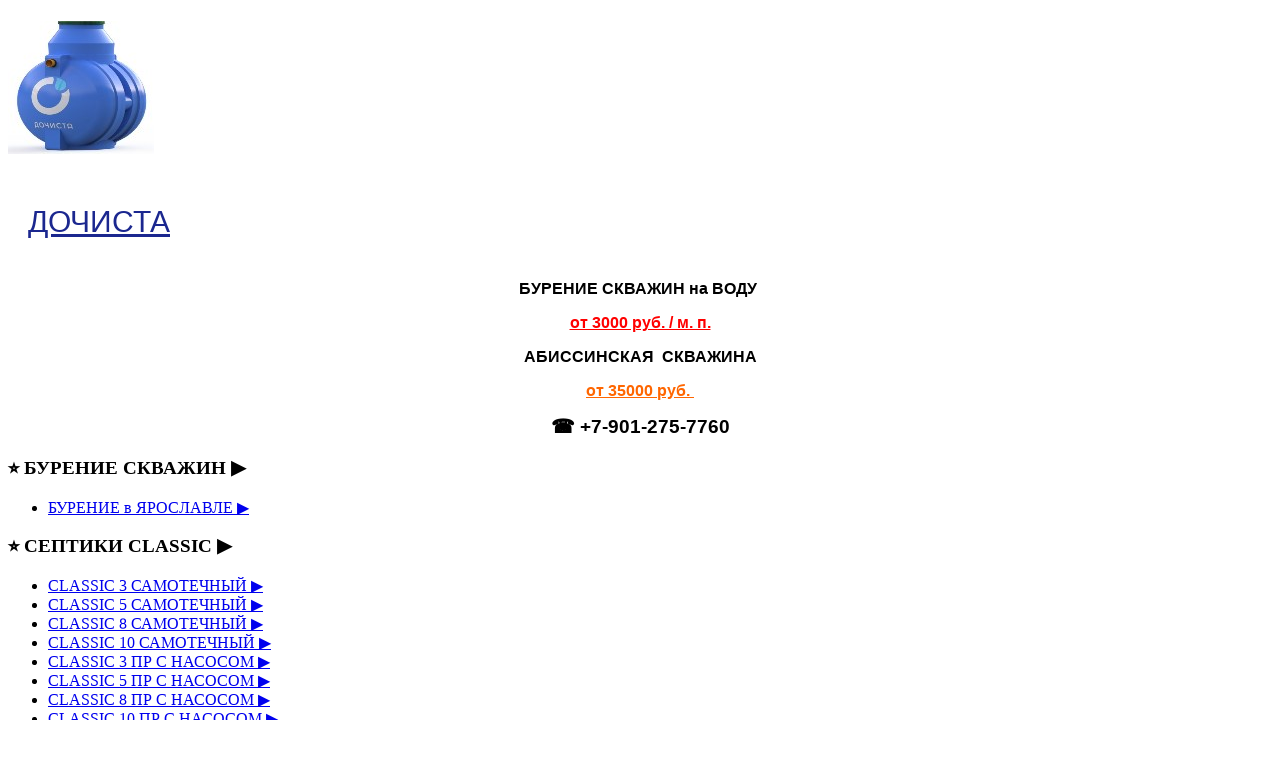

--- FILE ---
content_type: text/html; charset=utf-8
request_url: https://lybim.septik-centr76.ru/septik-dochista-classic-5
body_size: 7631
content:
<!DOCTYPE html>
<html xmlns="http://www.w3.org/1999/xhtml" xml:lang="ru-ru" lang="ru-ru" dir="ltr" >
<!--[if lt IE 7]> <html class="no-js lt-ie9 lt-ie8 lt-ie7" lang="en"> <![endif]-->
<!--[if IE 7]>    <html class="no-js lt-ie9 lt-ie8" lang="en"> <![endif]-->
<!--[if IE 8]>    <html class="no-js lt-ie9" lang="en"> <![endif]-->
<!--[if gt IE 8]><!--> <html class="no-js" lang="en"> <!--<![endif]-->
<head>
<link rel="canonical" href="https://lybim.septik-centr76.ru/main"/>
<link rel="icon" href="/favicon-dochista.ico" type="image/x-icon">
<link rel="shortcut icon" href="/favicon-dochista.ico" type="image/x-icon">
</script>
<meta name="yandex-verification" content="41003564b9ad4079" />
<meta name='wmail-verification' content='a8b0cb808e6fb6b86f38d291ab8d0be4' />
<meta name="google-site-verification" content="AOxSOiWmAQYn62rbNLDlf48jFH37GhFS4JOb3xPyZe0" />
<meta name="msvalidate.01" content="5B1698BDE5C89F15FF0E5B760DAD1D40" />
	<base href="https://lybim.septik-centr76.ru/septik-dochista-classic-5" />
	<meta http-equiv="content-type" content="text/html; charset=utf-8" />
	<meta name="keywords" content="КУПИТЬ СЕПТИК ДОЧИСТА CLASSIC 5 от 39 600 руб." />
	<meta name="rights" content="ДОЧИСТА СЕПТИК" />
	<meta name="robots" content="index, follow" />
	<meta name="author" content="ДОЧИСТА СЕПТИК" />
	<meta name="description" content="КУПИТЬ СЕПТИК ДОЧИСТА CLASSIC 5 от 39 600 руб." />
	<meta name="generator" content="Joomla! - Open Source Content Management - Version 3.9.15" />
	<title>CLASSIC 5 САМОТЕЧНЫЙ ▶</title>
	<link href="/media/jui/css/bootstrap.min.css" rel="stylesheet" type="text/css" />
	<link href="/media/jui/css/bootstrap-responsive.css" rel="stylesheet" type="text/css" />
	<script src="/media/jui/js/jquery.js?7ed38841d08b1d16198afa7f9dec7800" type="text/javascript"></script>
	<script src="/media/jui/js/jquery-noconflict.js?7ed38841d08b1d16198afa7f9dec7800" type="text/javascript"></script>
	<script src="/media/jui/js/jquery-migrate.js?7ed38841d08b1d16198afa7f9dec7800" type="text/javascript"></script>
	<script src="/media/system/js/caption-uncompressed.js?7ed38841d08b1d16198afa7f9dec7800" type="text/javascript"></script>
	<script src="/media/jui/js/bootstrap.js?7ed38841d08b1d16198afa7f9dec7800" type="text/javascript"></script>
	<script type="text/javascript">
jQuery(window).on('load',  function() {
				new JCaption('img.caption');
			});
	</script>

	<meta name="viewport" content="width=device-width, initial-scale=1, maximum-scale=1">
	<!-- Stylesheets -->
	<link rel="stylesheet" href="/templates/favourite/icons/css/font-awesome.css" type="text/css" />
	<link rel="stylesheet" href="/templates/favourite/css/joomla.css" type="text/css" />
	<link rel="stylesheet" href="/templates/favourite/css/template.css" type="text/css" />
		<!-- Styles -->
	<link rel="stylesheet" href="/templates/favourite/css/styles/style3.css" type="text/css" />
		<!-- Google Font -->
	<link href='http://fonts.googleapis.com/css?family=Open+Sans' rel='stylesheet' type='text/css' />
	<link href='http://fonts.googleapis.com/css?family=Ubuntu' rel='stylesheet' type='text/css' />
	

<style type="text/css">

	#fav-containerwrap { 
		background-repeat: repeat;
	}
	#fav-advertwrap { 
		background-repeat: repeat;
	}
	#fav-slidewrap { 
		background-repeat: repeat;
	}
	#fav-introwrap { 
		background-repeat: repeat;
	}
	#fav-showcasewrap { 
		background-repeat: repeat;
	}
	#fav-promowrap { 
		background-repeat: repeat;
	}
	#fav-topwrap { 
		background-repeat: repeat;
	}
	#fav-maintopwrap { 
		background-repeat: repeat;
	}
	#fav-mainbottomwrap { 
		background-repeat: repeat;
	}
	#fav-bottomwrap { 
		background-repeat: repeat;
	}
	#fav-userwrap { 
		background-repeat: repeat;
	}
	#fav-footerwrap { 
		background-repeat: repeat;
	}
	#fav-copyrightwrap { 
		background-repeat: repeat;
	}
	#fav-debugwrap { 
		background-repeat: repeat;
	}
	.defaultLogo {
		padding: 10px; 
	}
	.defaultLogo {
		margin: 20px; 
	}
	.mediaLogo {
		padding: 0px;
	}
	.mediaLogo { 
		margin: 0px;
	}
	.textLogo {
		color: #1B278F ;
	}
	.textLogo {
		font-size: 30px ;
	}
	.textLogo {
		font-family: 'Ubuntu', sans-serif;
		font-weight: 400;
	}
	.textLogo {
		line-height: 75px ;
	}
	.textLogo {
		padding: 10px;
	}
	.textLogo {
		margin: 10px;
	}
	.slogan {
		color: #1B278F ;
	}
	.slogan {
		font-family: Tahoma, Sans-Serif ;
	}
	.slogan {
		line-height: 15px ;
	}
	.slogan {
		padding: 10px; 
	}
	.slogan {
		margin: 10px; 
	}
						@media (max-width: 480px) {
		#fav-main img, 
		.moduletable .custom img,
		div[class^="moduletable-"] div[class^="custom-"] img,
		div[class*=" moduletable-"] div[class*=" custom-"] img,
		.img-left, 
		.img-right { 
			display: inline-block ; 
		}
	}
	@media (max-width: 480px) {
		#fav-advertwrap { 
			display: block ; 
		}
	}

</style>		<script src="/templates/favourite/js/backtop/backtop.js"></script>
</head>
<body>
<div id="fav-containerwrap" class="clearfix">
	<!-- Navbar -->
	<div class="container-fluid">
		<div class="row-fluid">	
			<div id="fav-navbar" class="clearfix">
				<div class="navbar navbar-inverse">
					<div class="navbar-inner">
						<a class="btn btn-navbar" data-toggle="collapse" data-target=".nav-collapse">
							<span class="icon-bar"></span>
							<span class="icon-bar"></span>
							<span class="icon-bar"></span>    
						</a>
						<div class="nav-collapse collapse">
							 
						</div>	 		 
					</div>
				</div>
			</div>
		</div>
	</div>
		<div id="fav-container">
		<!-- Header -->
        <div class="container-fluid" id="fav-headerwrap">
            <div class="row-fluid">

                <div id="fav-header" class="span12">
                    <div id="fav-logo" class="span4">
                                                                            <h1>
                                <a class="mediaLogo" href="/">
                                    <img src="/images/DOCHISTA-GLAVBANNER-2019-03.jpg" style="border:0;" alt="Favourite template" />
                                </a>
                            </h1>
                                                                            <h1>
                                <a class="textLogo" href="/">ДОЧИСТА</a>
                            </h1>
                                                                                            </div>
                    <!-- Advert -->
                                            <div id="fav-advert" class="span8">
                            <div class="moduletable" >

<div class="custom"  >
	<div style="text-align: center;"><span style="font-size: 12pt;"> <span style="font-family: arial, helvetica, sans-serif;"><strong>БУРЕНИЕ СКВАЖИН </strong></span><span style="font-family: arial, helvetica, sans-serif;"><strong>на ВОДУ</strong></span>  </span>
<p class="caption" style="text-align: center;"><span style="text-decoration: underline; font-size: 12pt; color: #ff0000;"><span style="font-family: arial, helvetica, sans-serif;"><strong>от 3000 руб. / м. п.</strong></span></span></p>
<p class="caption" style="text-align: center;"><span style="font-size: 12pt; color: #000000;"><span style="font-family: arial, helvetica, sans-serif; color: #ff0000;"><strong><span style="color: #000000;">АБИССИНСКАЯ  СКВАЖИНА</span> </strong></span></span></p>
<p class="caption" style="text-align: center;"><span style="text-decoration: underline; font-size: 12pt; color: #ff6600;"><span style="font-family: arial, helvetica, sans-serif;"><strong>от 35000 руб. </strong></span></span></p>
<center>
<p class="caption"><span style="color: #ff0000; font-size: 14pt;"><span style="color: #ff0000;"><span style="color: #ff0000;"><strong><span style="font-family: arial, helvetica, sans-serif;"><span style="color: #000000;">☎</span> <span style="color: #000000;">+7-901-275-7760</span></span></strong></span></span></span></p>
<center></center><center></center></center></div></div>
</div>
                        </div>
                                                        </div>
            </div>
        </div>
		<!-- Small Mobile Navigation -->
				<!-- Slide -->
				<!-- Intro -->
				<!-- Showcase -->
				<!-- Promo -->
				<!-- Top -->
				<!-- Maintop -->
						<!-- Breadcrumbs -->
				<!-- Main -->
		<div class="container-fluid" id="fav-mainwrap">
			<div class="row-fluid">
					<div id="fav-main" class="clearfix">
													<div id="fav-sidebar1" class="span3">
									<div class="moduletable" ><h3>⭐ БУРЕНИЕ СКВАЖИН ▶</h3><ul class="nav menuv-menu mod-list">
<li class="item-393"><a href="https://lybim.septik-centr76.ru/yaroslavl" >БУРЕНИЕ в ЯРОСЛАВЛЕ ▶</a></li></ul>
</div><div class="moduletable" ><h3>⭐ СЕПТИКИ CLASSIC ▶</h3><ul class="nav menuv-menu mod-list">
<li class="item-247"><a href="https://lybim.septik-centr76.ru/septik-dochista-classic-3" >CLASSIC 3 САМОТЕЧНЫЙ ▶</a></li><li class="item-248 current active"><a href="https://lybim.septik-centr76.ru/septik-dochista-classic-5" >CLASSIC 5 САМОТЕЧНЫЙ ▶</a></li><li class="item-272"><a href="https://lybim.septik-centr76.ru/septik-dochista-classic-8" >CLASSIC 8 САМОТЕЧНЫЙ ▶</a></li><li class="item-250"><a href="https://lybim.septik-centr76.ru/septik-dochista-classic-10" >CLASSIC 10 САМОТЕЧНЫЙ ▶</a></li><li class="item-307"><a href="https://lybim.septik-centr76.ru/septik-dochista-classic-3pr" >CLASSIC 3 ПР С НАСОСОМ ▶</a></li><li class="item-329"><a href="https://lybim.septik-centr76.ru/septik-dochista-classic-5pr" >CLASSIC 5 ПР С НАСОСОМ ▶</a></li><li class="item-330"><a href="https://lybim.septik-centr76.ru/septik-dochista-classic-8pr" >CLASSIC 8 ПР С НАСОСОМ ▶</a></li><li class="item-331"><a href="https://lybim.septik-centr76.ru/septik-dochista-classic-10pr" >CLASSIC 10 ПР С НАСОСОМ ▶</a></li></ul>
</div><div class="moduletable" ><h3>⭐ СТАНЦИИ PROFI ▶</h3><ul class="nav menuv-menu mod-list">
<li class="item-336"><a href="https://lybim.septik-centr76.ru/dochista-bioochistka-4-sam" >PROFI 4 САМОТЕЧНЫЙ ▶</a></li><li class="item-351"><a href="https://lybim.septik-centr76.ru/dochista-bioochistka-6-sam" >PROFI 6 САМОТЕЧНЫЙ ▶</a></li><li class="item-352"><a href="https://lybim.septik-centr76.ru/dochista-bioochistka-8-sam" >PROFI 8 САМОТЕЧНЫЙ ▶</a></li><li class="item-353"><a href="https://lybim.septik-centr76.ru/dochista-bioochistka-10-sam" >PROFI 10 САМОТЕЧНЫЙ ▶</a></li><li class="item-354"><a href="https://lybim.septik-centr76.ru/dochista-bioochistka-4-pr" >PROFI 4 ПР НАСОСОМ ▶</a></li><li class="item-355"><a href="https://lybim.septik-centr76.ru/dochista-bioochistka-6-pr" >PROFI 6 ПР НАСОСОМ ▶</a></li><li class="item-356"><a href="https://lybim.septik-centr76.ru/dochista-bioochistka-8pr" >PROFI 8 ПР НАСОСОМ ▶</a></li><li class="item-357"><a href="https://lybim.septik-centr76.ru/dochista-bioochistka-10pr" >PROFI 10 ПР НАСОСОМ ▶</a></li></ul>
</div><div class="moduletable" ><h3>⭐ ДОПОБОРУДОВАНИЕ</h3><ul class="nav menuv-menu mod-list">
<li class="item-345"><a href="https://lybim.septik-centr76.ru/compressor-secoh" >КОМПРЕССОР SECOH</a></li><li class="item-369"><a href="https://lybim.septik-centr76.ru/drenag-nasos" >ДРЕНАЖНЫЙ НАСОС</a></li><li class="item-370"><a href="https://lybim.septik-centr76.ru/drenag-kolodec" >ДРЕНАЖНЫЕ  КОЛОДЕЦ</a></li><li class="item-371"><a href="https://lybim.septik-centr76.ru/infiltrator" >ДРЕНАЖНЫЙ ТОННЕЛЬ</a></li></ul>
</div><div class="moduletable" ><h3>⭐ НАШИ УСЛУГИ ▶</h3><ul class="nav menuv-menu mod-list">
<li class="item-124"><a href="https://lybim.septik-centr76.ru/chef-montag" >ШЕФ-МОНТАЖ СЕПТИКА ▶</a></li><li class="item-227"><a href="https://lybim.septik-centr76.ru/montag-septika" >МОНТАЖ СЕПТИКА ▶</a></li><li class="item-246"><a href="https://lybim.septik-centr76.ru/septik-servis" >ОБСЛУЖИВАНИЕ  СЕПТИКА ▶</a></li><li class="item-125"><a href="https://lybim.septik-centr76.ru/montag-kessona" >МОНТАЖ  КЕССОНА ▶</a></li><li class="item-275"><a href="https://lybim.septik-centr76.ru/montag-pogreba" >МОНТАЖ ПОГРЕБА ▶</a></li><li class="item-126"><a href="https://lybim.septik-centr76.ru/montag-drenagkolodec" >МОНТАЖ КОЛОДЦА ▶</a></li></ul>
</div>
								</div>
							<div id="fav-maincontent" class="span9">
								<div id="system-message-container">
	</div>

								<div class="item-page" itemscope itemtype="https://schema.org/Article">
	<meta itemprop="inLanguage" content="ru-RU" />
	
		
			<div class="page-header">
		<h2 itemprop="headline">
			КУПИТЬ СЕПТИК ДОЧИСТА CLASSIC 5 от 39 600 руб.		</h2>
							</div>
					
		
	
	
		
								<div itemprop="articleBody">
		<div style="text-align: center;"> <img src="/images/DOCHISTA/DOCHISTA-BIGFOTO-004-SEPTIKCENTR.jpg" alt="КУПИТЬ СЕПТИК ДОЧИСТА 1.8 от 33900 руб." width="75%" height="auto" /></div>
<div style="text-align: center;"><span style="font-family: arial, helvetica, sans-serif; font-size: 18pt;"> </span></div>
<div style="text-align: center;"> </div>
<div style="text-align: center;"><span style="font-size: 18pt; color: #ff0000;"><strong><span style="font-family: arial, helvetica, sans-serif;">СЕПТИК ДОЧИСТА CLASSIC 5</span></strong></span></div>
<div style="text-align: center;"> </div>
<div style="text-align: center;"><span style="font-size: 18pt;"><strong><span style="font-family: arial, helvetica, sans-serif; color: #ff0000;"><span style="color: #000080;">(самотечный)</span></span></strong></span></div>
<div style="text-align: center;"> </div>
<div style="text-align: center;"><span style="font-family: arial, helvetica, sans-serif; font-size: 14pt;"><span style="color: #ff0000;"> <span style="font-size: 12pt;"><strong>  </strong><strong>СЕПТИК ДОЧИСТА CLASSIC 5</strong></span></span><span style="font-size: 12pt;"><strong><span style="color: #ff0000;"> </span>— это отличное решение для очистки сточных вод на даче для семьи из трех человек.</strong></span></span></div>
<h3 style="text-align: center;"> </h3>
<p style="text-align: center;"><span style="font-family: arial, helvetica, sans-serif; font-size: 18pt;"><strong><span style="color: #800080;">Основные преимущества</span></strong></span></p>
<p> </p>
<p style="text-align: center;"><span style="font-family: arial, helvetica, sans-serif; font-size: 12pt; color: #000000;"> <strong> СЕПТИК ДОЧИСТА CLASSIC 5 </strong><strong>— самотечный сброс хозяйственно-бытовых стоков </strong><strong>с последующей утилизацией на полях фильтрации.</strong> </span></p>
<div style="text-align: center;"><span style="color: #000000;"> </span></div>
<div style="text-align: center;"><span style="font-family: arial, helvetica, sans-serif; font-size: 12pt; color: #000000;"> </span></div>
<div style="text-align: center;"><span style="font-size: 18pt; color: #000000;"><strong><span style="font-family: arial, helvetica, sans-serif;">ЦЕНА  СЕПТИК ДОЧИСТА CLASSIC 5 - 39 600 руб.</span></strong></span></div>
<div style="text-align: center;"><span style="color: #000000;"> </span></div>
<div style="text-align: center;"><span style="color: #000000;"> </span></div>
<div style="text-align: center;"><span style="font-size: 14pt; color: #000000;"><strong><span style="font-family: arial, helvetica, sans-serif;">Производительность 600 л./сутки, </span></strong></span></div>
<div style="text-align: center;"><span style="color: #000000;"> </span></div>
<div style="text-align: center;"><span style="font-size: 14pt; color: #000000;"><strong><span style="font-family: arial, helvetica, sans-serif;">что соответствует потребности семьи из 3 человек или 1 туалета, 1 раковины;</span></strong></span></div>
<div style="text-align: center;"><span style="color: #000000;"> </span></div>
<p><span style="font-family: arial, helvetica, sans-serif; font-size: 12pt;"><span style="color: #ff0000;"> <span style="color: #000000;"><strong>  СЕПТИК ДОЧИСТА CLASSIC 5</strong></span></span><span style="color: #000000;"> представляет собой трехзонную двухкамерную емкость. В первой камере сточные воды отстаиваются. В результате этого стоки разделяются на фракции и от них отделяются твердые включения.</span></span></p>
<p><span style="font-family: arial, helvetica, sans-serif; font-size: 12pt; color: #000000;">   Во второй камере вода, из которой частично удалены твердые фракции, доочищается при помощи бактерий. После этого вода поступает на специально оборудованные поля фильтрации, где происходит ее доочистка, и она поступает в почву. Емкость требует минимального ухода и может использоваться на участках практически с любыми типами почв (за некоторым исключением глинистых).</span></p>
<p><span style="color: #000000;"> </span></p>
<blockquote>
<div style="text-align: center;"><span style="font-size: 14pt; color: #000000;"><strong><span style="font-family: arial, helvetica, sans-serif;">ДЛИНА 1600 ММ, ШИРИНА 1150 ММ, ВЫСОТА 1900 ММ, ВЕС 110 КГ, ОБЪЕМ 1800 л.</span></strong></span></div>
<div style="text-align: center;"><span style="color: #000000;"> </span></div>
</blockquote>
<p><span style="font-size: 12pt; font-family: arial, helvetica, sans-serif; color: #000000;">   СРЕДНЕЕ качество очистки — 60% - купить <strong>СЕПТИК ДОЧИСТА CLASSIC 5 </strong> можно у нас по доступной цене. Наша компания сотрудничает с заводом-изготовителем напрямую.</span></p>
<p><span style="font-family: arial, helvetica, sans-serif; font-size: 12pt; color: #000000;">   Срок эксплуатации канализации составляет  не менее 50 лет - главное — это вовремя очищать ее от активного ила. Это одно из преимуществ септика.</span></p>
<p style="text-align: center;"><span style="color: #000000;"> </span></p>
<p style="text-align: center;"><span style="font-size: 14pt; color: #000000;"><strong><span style="font-family: arial, helvetica, sans-serif;">СЕПТИК ДОЧИСТА CLASSIC 5 — это экологическая безопасность.</span></strong></span></p>
<p style="text-align: center;"><span style="color: #000000;"> </span></p>
<p style="text-align: center;"><span style="font-family: arial, helvetica, sans-serif; font-size: 12pt; color: #000000;">   К тому же это многолетняя гарантия качества и соответствие всем необходимым санитарным нормам.</span></p>
<p style="text-align: center;"><span style="font-family: arial, helvetica, sans-serif; font-size: 12pt; color: #000000;">   Цена владения ДОЧИСТА приемлема - данное локальное очистное сооружение  требует подключения к сетям электропитания.</span></p>
<p style="text-align: center;"> </p>
<p style="text-align: center;"><img src="/images/BASA-GLAVBANNER-FAVORITE-2019-0041.jpg" alt="" width="50%" height="auto" />  </p>
<p style="text-align: center;"> </p>
<p style="text-align: center;"><span style="font-size: 18pt; color: #800080;"><strong><span style="font-family: arial, helvetica, sans-serif;">Септики  семейства   ДОЧИСТА</span></strong></span></p>
<p style="text-align: center;"> </p>
<p style="text-align: center;"> </p>
<p><img style="display: block; margin-left: auto; margin-right: auto;" src="/images/stancii-dochista-profi-sxemaustroistva-001.jpg" alt="СЕПТИКИ ДОЧИСТА - 14 МОДЕЛЕЙ" width="75%" height="auto" /></p>
<p> </p>
<p> </p>
<p style="text-align: justify;"><span style="font-family: arial, helvetica, sans-serif; font-size: 12pt;">  <span style="color: #000000;"> Более подробно о сути процесса - принцип действия СЕПТИКА ДОЧИСТА очистительного типа основан на использовании механических процессов отстаивания и биоочистке: Сточная вода из жилого дома по канализационным трубам самотеком поступает в первую зону (септическую часть грубого осадка), где задерживаются жиры, плавающие пленки, не осаждаемые частицы и поверхностно-активные вещества. Твердые вещества, попавшие со сточной водой и способные оседать, скапливаются на дне септика в виде осадка (биомассы насыщенной микроорганизмами).</span></span></p>
<p style="text-align: justify;"><span style="font-family: arial, helvetica, sans-serif; font-size: 12pt; color: #000000;">   Из первой зоны сточные воды поступают во вторую зону септика , где происходит первичное осаждение хлопьев, полученных в результате жизнедеятельности микроорганизмов (бактерий). Переливное отверстие расположено ниже уровня зеркала воды, что позволяет в полной мере использовать его стабильное состояние для наращивания колонии бактерий.</span></p>
<p style="text-align: justify;"><span style="font-family: arial, helvetica, sans-serif; font-size: 12pt; color: #000000;">   После прохождения второй зоны септика сточные воды через дренажные отверстия поступают во третью зону септика. При прохождении блокиратора, хлопья полученные во второй зоне и не выпавшие в осадок, уплотняются и выпадают в осадок в виде мелкодисперсной взвеси во третьей зоне септика. Органические соединения, перешедшие в ходе анаэробных процессов из растворенного состояния во взвешенное, также выпадают в осадок.</span></p>
<p> </p>
<p style="text-align: center;"><span style="font-size: 18pt;"><strong><span style="font-family: arial, helvetica, sans-serif;"><span style="color: #800080;">Условия эксплуатации</span></span></strong></span></p>
<p style="text-align: center;"> </p>
<p><span style="font-family: arial, helvetica, sans-serif; font-size: 12pt;">   Во избежание аварийных ситуаций или снижения эффективности очистки, а также работоспособности станции не рекомендуется смывать в септик следующее:</span></p>
<p> </p>
<p><span style="color: #ff9900; font-family: arial, helvetica, sans-serif; font-size: 12pt;"><em>отходы, содержащие кислоты, щёлочь, остатки пестицидов, гербицидов, ядовитые отходы; крупный мусор, а также человеческие волосы, шерсть животных; полиэтиленовые или резиновые плёнки; жидкости для промывки труб, механизмов; моющие средства на основе хлора.</em></span></p>
<div style="text-align: center;"> </div>
<div style="text-align: center;"><span style="font-size: 18pt;"><strong><span style="color: #800080; font-family: arial, helvetica, sans-serif;">Разрешается смывать</span></strong></span></div>
<div style="text-align: center;"> </div>
<div style="text-align: center;"> </div>
<div style="text-align: center;"><span style="font-size: 14pt;"><strong><span style="color: #ff0000; font-family: arial, helvetica, sans-serif;">средства для чистки сантехники (раз в неделю);</span></strong></span></div>
<div style="text-align: center;"><span style="font-size: 14pt;"><strong> </strong></span></div>
<div style="text-align: center;"><span style="font-size: 14pt;"><strong><span style="color: #ff0000; font-family: arial, helvetica, sans-serif;">быстроразлагающуюся туалетную бумагу;</span></strong></span></div>
<div style="text-align: center;"><span style="font-size: 14pt;"><strong> </strong></span></div>
<div style="text-align: center;"><span style="font-size: 14pt;"><strong><span style="color: #ff0000; font-family: arial, helvetica, sans-serif;">воду после стирок, но в ней не должно присутствовать хлора;</span></strong></span></div>
<div style="text-align: center;"><span style="font-size: 14pt;"><strong> </strong></span></div>
<div style="text-align: center;"><span style="font-size: 14pt;"><strong><span style="color: #ff0000; font-family: arial, helvetica, sans-serif;">стоки ванны, душа и раковины;</span></strong></span></div>
<div style="text-align: center;"><span style="font-size: 14pt;"><strong> </strong></span></div>
<div style="text-align: center;"><span style="font-size: 14pt;"><strong> </strong></span></div>
<div style="text-align: center;"><span style="font-size: 14pt;"><strong><span style="font-family: arial, helvetica, sans-serif;"><span style="color: #ff0000;">средства для чистки сантехники (раз в неделю);</span></span></strong></span> </div>
<div style="text-align: center;"><span style="font-family: arial, helvetica, sans-serif; font-size: 18pt;"> </span></div>
<div style="text-align: center;"><hr /><span style="font-size: 18pt; font-family: arial, helvetica, sans-serif;"><span style="font-size: 18pt; font-family: arial, helvetica, sans-serif;"><strong><span style="color: #000080;">РЕКОМЕНДУЕМ ПОСМОТРЕТЬ ДРУГИЕ МОДЕЛИ</span></strong></span></span><hr /></div>
<div style="text-align: center;"><span style="font-size: 18pt; font-family: arial, helvetica, sans-serif;"><strong><span style="color: #000080;"> </span></strong></span></div>
<div style="text-align: center;"> </div>
<div style="text-align: center;"><span style="font-size: 18pt; color: #000080;"><strong><span style="font-family: arial, helvetica, sans-serif;">СТАНЦИИ </span></strong></span></div>
<div style="text-align: center;"> </div>
<div style="text-align: center;"><span style="font-size: 18pt; color: #000080;"><strong><span style="font-family: arial, helvetica, sans-serif;">БИОЛОГИЧЕСКОЙ ОЧИСТКИ &gt;&gt;&gt;</span></strong></span></div>
<div style="text-align: center;"> </div>
<div style="text-align: center;"><a title="КУПИТЬ СЕПТИК ДОЧИСТА PROFI 4 ПР ОТ 71100 РУБ." href="/dochista-bioochistka-4-pr" target="_blank" rel="noopener noreferrer"><img src="/images/DOCHISTA/DOCHISTA-PROFI-4PR.jpg" alt="КУПИТЬ СЕПТИК ДОЧИСТА 4 ПР по ЛУЧШЕЙ ЦЕНЕ В РЕГИОНЕ" width="30%" height="auto" /></a><a title="КУПИТЬ СЕПТИК &quot;ДОЧИСТА PROFI 4&quot; ОТ 62800 РУБ." href="/dochista-bioochistka-4-sam" target="_blank" rel="noopener noreferrer"><img src="/images/DOCHISTA/DOCHISTA-PROFI-4.jpg" alt="КУПИТЬ СЕПТИК ДОЧИСТА 4 по ЛУЧШЕЙ ЦЕНЕ В РЕГИОНЕ" width="30%" height="auto" /></a><a title="КУПИТЬ СЕПТИК ДОЧИСТА PROFI 6 ЗА 73200 РУБ." href="/dochista-bioochistka-6-sam" target="_blank" rel="noopener noreferrer"><img src="/images/DOCHISTA/DOCHISTA-PROFI-6.jpg" alt="КУПИТЬ СЕПТИК ДОЧИСТА 6 по ЛУЧШЕЙ ЦЕНЕ В РЕГИОНЕ" width="30%" height="auto" /></a><a title="КУПИТЬ СЕПТИК ДОЧИСТА PROFI 6 ПР ЗА 78 500 РУБ." href="/dochista-bioochistka-6-pr" target="_blank" rel="noopener noreferrer"><img src="/images/DOCHISTA/DOCHISTA-PROFI-6PR.jpg" alt="КУПИТЬ СЕПТИК ДОЧИСТА 6 ПР по ЛУЧШЕЙ ЦЕНЕ В РЕГИОНЕ" width="30%" height="auto" /></a><a title="ПОДРОБНЕЕ  О  СЕПТИКЕ  ДОЧИСТА  ПРОФИ 8  " href="/dochista-bioochistka-8-sam" target="_blank" rel="alternate noopener noreferrer"><img src="https://septik-centr76.ru/images/DOCHISTA/DOCHISTA-PROFI-8.jpg" alt="" width="30%" height="auto" /></a><a title="ПОДРОБНЕЕ  О  СЕПТИКЕ  ДОЧИСТА  ПРОФИ 8 ПР  " href="/septik-dochista-classic-8pr" target="_blank" rel="alternate noopener noreferrer"><img src="https://septik-centr76.ru/images/DOCHISTA/DOCHISTA-PROFI-8PR.jpg" alt="" width="30%" height="auto" /></a></div>
<div style="text-align: center;"><span style="font-size: 24pt;"> </span></div>
<div style="text-align: center;"><span style="font-size: 18pt;"><strong><span style="font-family: arial, helvetica, sans-serif; color: #000080;">СЕПТИКИ </span></strong></span></div>
<div style="text-align: center;"> </div>
<div style="text-align: center;"><span style="font-size: 18pt;"><strong><span style="font-family: arial, helvetica, sans-serif; color: #000080;">с ПОЧВЕННОЙ ДООЧИСТКОЙ &gt;&gt;&gt;</span></strong></span></div>
<div style="text-align: center;"> </div>
<div style="text-align: center;">
<p><a href="/septik-dochista-classic-3" target="_blank" rel="noopener noreferrer"><img src="https://septik-centr76.ru/images/DOCHISTA1.2000.jpg" alt="Посмотреть модельный ряд септика и автономной канализации Дочиста 2020 года" width="30%" height="auto" /></a><a title="ПОДРОБНЕЕ  О  СЕПТИКЕ  ДОЧИСТА  1. 2 ПР  " href="https://septik-centr76.ru/septik-centr76/septiki/dochista/dochista12pr" target="_blank" rel="alternate noopener noreferrer"><img src="https://septik-centr76.ru/images/DOCHISTA/DOCHISTA1.2.jpg" alt="" width="30%" height="auto" /></a><a title="КУПИТЬ СЕПТИК ДОЧИСТА CLASSIC 5 ОТ 39600 РУБ." href="/septik-dochista-classic-5" target="_blank" rel="noopener noreferrer"><img src="/images/DOCHISTA/DOCHISTA1.8.jpg" alt="КУПИТЬ СЕПТИК ДОЧИСТА 1.8 по ЛУЧШЕЙ ЦЕНЕ В РЕГИОНЕ" width="30%" height="auto" /></a><a title="https://xn----7sblgmdo0anqcjf5d.xn--p1ai/septik-dochista-classic-5pr" href="/septik-dochista-classic-5pr" target="_blank" rel="noopener noreferrer"><img src="/images/DOCHISTA/DOCHISTA1.8PR-333.jpg" alt="КУПИТЬ СЕПТИК ДОЧИСТА 1.8 ПР по ЛУЧШЕЙ ЦЕНЕ В РЕГИОНЕ" width="30%" height="auto" /></a><a title="ПОДРОБНЕЕ  О  СЕПТИКЕ ДОЧИСТА 2.8  " href="/septik-dochista-classic-8" target="_blank" rel="alternate noopener noreferrer"><img src="https://septik-centr76.ru/images/DOCHISTA/DOCHISTA2.8.jpg" alt="" width="30%" height="auto" /></a><a title="ПОДРОБНЕЕ  О  СЕПТИКЕ ДОЧИСТА 2.8 ПР  " href="/septik-dochista-classic-8pr" target="_blank" rel="alternate noopener noreferrer"><img src="https://septik-centr76.ru/images/DOCHISTA/DOCHISTA2.8PR.jpg" alt="" width="30%" height="auto" /></a></p>
</div>	</div>

						
							</div>  
							</div>
											</div>
			</div>
		</div>
		<!-- Mainbottom -->
				<!-- Bottom -->
				<!-- User -->
				<!-- Backtotop -->
		<div class="container-fluid">
			<div class="row-fluid">
									<div id="fav-backtotop" class="span12">
						<a href="/" class="backtop" title="BACK TO TOP"><i class="fa fa-angle-up"></i>
													</a>
					</div>
							</div>
		</div>
		<!-- Footer -->
					<div class="container-fluid" id="fav-footerwrap">
				<div class="row-fluid">
																			<div id="fav-footer" class="clearfix">
																		<div id="fav-footer1" 
											class="span12">
											<div class="moduletableoferta" >

<div class="customoferta"  >
	<p style="text-align: justify;"><span style="font-family: arial, helvetica, sans-serif; color: #000000;"><span style="font-size: 12pt; color: #000080;"><span style="font-family: arial, helvetica, sans-serif; font-weight: bold;">ДОЧИСТА-СЕПТИК</span><span style="font-family: 'arial black', sans-serif;"> </span><strong style="font-family: 'arial black', sans-serif;"><span style="font-family: arial, helvetica, sans-serif;">☎ +7-901-275-7760</span></strong></span><span style="font-size: 8pt;"><span style="font-size: 12pt;"> </span>- БУРЕНИЕ СКВАЖИН на ВОДУ с МОНТАЖОМ ОБОРУДОВАНИЯ ПОД КЛЮЧ, ПРОДАЖА И ДОСТАВКА СЕПТИКА ДЛЯ КАНАЛИЗАЦИИ, АВТОНОМНОЙ КАНАЛИЗАЦИИ С БИООЧИСТКОЙ, ПЛАСТИКОВЫХ КЕССОНОВ ДЛЯ СКВАЖИН, ГОТОВЫХ ПЛАСТИКОВЫХ ПОГРЕБОВ ДЛЯ ХРАНЕНИЯ ОВОЩЕЙ БАЯР, ПЛАСТИКОВЫХ ДРЕНАЖНЫХ КОЛОДЦЕВ ДЛЯ ЛИВНЕВОЙ КАНАЛИЗАЦИИ МАРКИ ДОЧИСТА ОТ ПРОИЗВОДИТЕЛЯ. ВСЕ ПРЕДЛОЖЕНИЯ НА САЙТЕ НЕ ЯВЛЯЮТСЯ ПУБЛИЧНОЙ ОФЕРТОЙ, ОПРЕДЕЛЯЕМОЙ ПОЛОЖЕНИЯМИ СТ. 437 ГК РФ И НОСЯТ ПОЗНАВАТЕЛЬНО-ИНФОРМАЦИОННЫЙ ХАРАКТЕР.</span></span></p></div>
</div>
										</div>
																																													</div>
										</div>
			</div>
				<!-- Backtotop mobile -->
		<div class="container-fluid">
			<div class="row-fluid">
				<div id="fav-backtotop-mobile" class="span12">
					<a href="/" class="backtop" title="BACK TO TOP"><i class="fa fa-angle-up"></i>
											</a>
				</div>
			</div>
		</div>
		<!-- Copyright -->
					<div class="container-fluid" id="fav-copyrightwrap">
				<div class="row-fluid">
																			<div id="fav-copyright" class="clearfix">
																	<div id="fav-showcopyright" 
										class="span12">
<p>&#0169; 2016 - 2025
                                               											</p>
									</div>
																																		</div>
										</div>
			</div>
				<!-- Debug -->
					</div><!-- end of fav-container -->
</div><!-- end of fav-containerwrap -->
		<!-- Styles -->
		<div class="container-fluid">
			<div class="row-fluid">
							</div>
		</div>
<!--[if lte IE 7]><script src="/templates/favourite/js/ie6/warning.js"></script><script>window.onload=function(){e("/templates/favourite/js/ie6/")}</script><![endif]-->
<!-- Yandex.Metrika informer -->
<a href="https://metrika.yandex.ru/stat/?id=53470048&amp;from=informer"
target="_blank" rel="nofollow"><img src="https://informer.yandex.ru/informer/53470048/3_1_B9FF53FF_99FF33FF_0_pageviews"
style="width:88px; height:31px; border:0;" alt="������.�������" title="������.�������: ������ �� ������� (���������, ������ � ���������� ����������)" class="ym-advanced-informer" data-cid="53470048" data-lang="ru" /></a>
<!-- /Yandex.Metrika informer -->

<!-- Yandex.Metrika counter -->
<script type="text/javascript" >
   (function(m,e,t,r,i,k,a){m[i]=m[i]||function(){(m[i].a=m[i].a||[]).push(arguments)};
   m[i].l=1*new Date();k=e.createElement(t),a=e.getElementsByTagName(t)[0],k.async=1,k.src=r,a.parentNode.insertBefore(k,a)})
   (window, document, "script", "https://mc.yandex.ru/metrika/tag.js", "ym");

   ym(53470048, "init", {
        clickmap:true,
        trackLinks:true,
        accurateTrackBounce:true
   });
</script>
<noscript><div><img src="https://mc.yandex.ru/watch/53470048" style="position:absolute; left:-9999px;" alt="" /></div></noscript>
<!-- /Yandex.Metrika counter -->
</body>
</html>